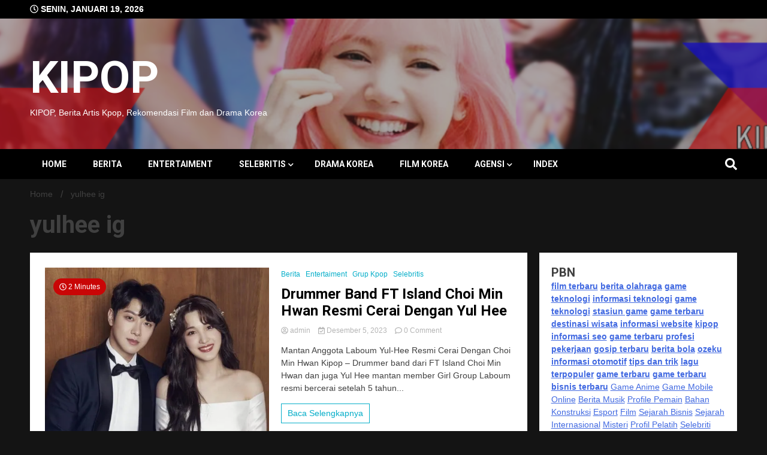

--- FILE ---
content_type: text/html; charset=UTF-8
request_url: https://kipop.org/tag/yulhee-ig/
body_size: 18049
content:
<!doctype html>
<html lang="id">
<head>
	<meta charset="UTF-8">
	<meta name="viewport" content="width=device-width, initial-scale=1">
	<link rel="profile" href="https://gmpg.org/xfn/11">
	<meta name="google-site-verification" content="GRnMdcMJPqb8Nm3e3zxI0taeTywBuokPO6CcIYeH_Kg" />
<script async src="https://pagead2.googlesyndication.com/pagead/js/adsbygoogle.js?client=ca-pub-1499781231414204"
     crossorigin="anonymous"></script>
	<meta name='robots' content='index, follow, max-image-preview:large, max-snippet:-1, max-video-preview:-1' />

	<!-- This site is optimized with the Yoast SEO plugin v26.7 - https://yoast.com/wordpress/plugins/seo/ -->
	<title>yulhee ig Archives - KIPOP</title>
	<link rel="canonical" href="https://kipop.org/tag/yulhee-ig/" />
	<meta property="og:locale" content="id_ID" />
	<meta property="og:type" content="article" />
	<meta property="og:title" content="yulhee ig Archives - KIPOP" />
	<meta property="og:url" content="https://kipop.org/tag/yulhee-ig/" />
	<meta property="og:site_name" content="KIPOP" />
	<meta property="og:image" content="https://i0.wp.com/kipop.org/wp-content/uploads/2023/11/20231120502357.jpg?fit=970%2C647&ssl=1" />
	<meta property="og:image:width" content="970" />
	<meta property="og:image:height" content="647" />
	<meta property="og:image:type" content="image/jpeg" />
	<meta name="twitter:card" content="summary_large_image" />
	<meta name="twitter:site" content="@kipop_news" />
	<script type="application/ld+json" class="yoast-schema-graph">{"@context":"https://schema.org","@graph":[{"@type":"CollectionPage","@id":"https://kipop.org/tag/yulhee-ig/","url":"https://kipop.org/tag/yulhee-ig/","name":"yulhee ig Archives - KIPOP","isPartOf":{"@id":"https://kipop.org/#website"},"primaryImageOfPage":{"@id":"https://kipop.org/tag/yulhee-ig/#primaryimage"},"image":{"@id":"https://kipop.org/tag/yulhee-ig/#primaryimage"},"thumbnailUrl":"https://i0.wp.com/kipop.org/wp-content/uploads/2023/12/minhwan-ft-island-dan-yulhee-eks-laboum_43.jpg?fit=480%2C360&ssl=1","breadcrumb":{"@id":"https://kipop.org/tag/yulhee-ig/#breadcrumb"},"inLanguage":"id"},{"@type":"ImageObject","inLanguage":"id","@id":"https://kipop.org/tag/yulhee-ig/#primaryimage","url":"https://i0.wp.com/kipop.org/wp-content/uploads/2023/12/minhwan-ft-island-dan-yulhee-eks-laboum_43.jpg?fit=480%2C360&ssl=1","contentUrl":"https://i0.wp.com/kipop.org/wp-content/uploads/2023/12/minhwan-ft-island-dan-yulhee-eks-laboum_43.jpg?fit=480%2C360&ssl=1","width":480,"height":360,"caption":"Drummer Band FT Island Choi Min Hwan Resmi Cerai Dengan Yul Hee"},{"@type":"BreadcrumbList","@id":"https://kipop.org/tag/yulhee-ig/#breadcrumb","itemListElement":[{"@type":"ListItem","position":1,"name":"Home","item":"https://kipop.org/"},{"@type":"ListItem","position":2,"name":"yulhee ig"}]},{"@type":"WebSite","@id":"https://kipop.org/#website","url":"https://kipop.org/","name":"KIPOP","description":"KIPOP, Berita Artis Kpop, Rekomendasi Film dan Drama Korea","alternateName":"Berita K-POP Terbaru","potentialAction":[{"@type":"SearchAction","target":{"@type":"EntryPoint","urlTemplate":"https://kipop.org/?s={search_term_string}"},"query-input":{"@type":"PropertyValueSpecification","valueRequired":true,"valueName":"search_term_string"}}],"inLanguage":"id"}]}</script>
	<!-- / Yoast SEO plugin. -->


<link rel='dns-prefetch' href='//www.googletagmanager.com' />
<link rel='dns-prefetch' href='//stats.wp.com' />
<link rel='dns-prefetch' href='//fonts.googleapis.com' />
<link rel='dns-prefetch' href='//widgets.wp.com' />
<link rel='dns-prefetch' href='//s0.wp.com' />
<link rel='dns-prefetch' href='//0.gravatar.com' />
<link rel='dns-prefetch' href='//1.gravatar.com' />
<link rel='dns-prefetch' href='//2.gravatar.com' />
<link rel='dns-prefetch' href='//pagead2.googlesyndication.com' />
<link rel='preconnect' href='//i0.wp.com' />
<link rel='preconnect' href='//c0.wp.com' />
<link rel="alternate" type="application/rss+xml" title="KIPOP &raquo; Feed" href="https://kipop.org/feed/" />
<link rel="alternate" type="application/rss+xml" title="KIPOP &raquo; Umpan Komentar" href="https://kipop.org/comments/feed/" />
<link rel="alternate" type="application/rss+xml" title="KIPOP &raquo; yulhee ig Umpan Tag" href="https://kipop.org/tag/yulhee-ig/feed/" />
<style id='wp-img-auto-sizes-contain-inline-css'>
img:is([sizes=auto i],[sizes^="auto," i]){contain-intrinsic-size:3000px 1500px}
/*# sourceURL=wp-img-auto-sizes-contain-inline-css */
</style>

<style id='wp-emoji-styles-inline-css'>

	img.wp-smiley, img.emoji {
		display: inline !important;
		border: none !important;
		box-shadow: none !important;
		height: 1em !important;
		width: 1em !important;
		margin: 0 0.07em !important;
		vertical-align: -0.1em !important;
		background: none !important;
		padding: 0 !important;
	}
/*# sourceURL=wp-emoji-styles-inline-css */
</style>
<link rel='stylesheet' id='wp-block-library-css' href='https://c0.wp.com/c/6.9/wp-includes/css/dist/block-library/style.min.css' media='all' />
<style id='wp-block-rss-inline-css'>
ul.wp-block-rss.alignleft{margin-right:2em}ul.wp-block-rss.alignright{margin-left:2em}ul.wp-block-rss.is-grid{display:flex;flex-wrap:wrap;padding:0}ul.wp-block-rss.is-grid li{margin:0 1em 1em 0;width:100%}@media (min-width:600px){ul.wp-block-rss.columns-2 li{width:calc(50% - 1em)}ul.wp-block-rss.columns-3 li{width:calc(33.33333% - 1em)}ul.wp-block-rss.columns-4 li{width:calc(25% - 1em)}ul.wp-block-rss.columns-5 li{width:calc(20% - 1em)}ul.wp-block-rss.columns-6 li{width:calc(16.66667% - 1em)}}.wp-block-rss__item-author,.wp-block-rss__item-publish-date{display:block;font-size:.8125em}.wp-block-rss{box-sizing:border-box;list-style:none;padding:0}
/*# sourceURL=https://c0.wp.com/c/6.9/wp-includes/blocks/rss/style.min.css */
</style>
<style id='wp-block-paragraph-inline-css'>
.is-small-text{font-size:.875em}.is-regular-text{font-size:1em}.is-large-text{font-size:2.25em}.is-larger-text{font-size:3em}.has-drop-cap:not(:focus):first-letter{float:left;font-size:8.4em;font-style:normal;font-weight:100;line-height:.68;margin:.05em .1em 0 0;text-transform:uppercase}body.rtl .has-drop-cap:not(:focus):first-letter{float:none;margin-left:.1em}p.has-drop-cap.has-background{overflow:hidden}:root :where(p.has-background){padding:1.25em 2.375em}:where(p.has-text-color:not(.has-link-color)) a{color:inherit}p.has-text-align-left[style*="writing-mode:vertical-lr"],p.has-text-align-right[style*="writing-mode:vertical-rl"]{rotate:180deg}
/*# sourceURL=https://c0.wp.com/c/6.9/wp-includes/blocks/paragraph/style.min.css */
</style>
<style id='global-styles-inline-css'>
:root{--wp--preset--aspect-ratio--square: 1;--wp--preset--aspect-ratio--4-3: 4/3;--wp--preset--aspect-ratio--3-4: 3/4;--wp--preset--aspect-ratio--3-2: 3/2;--wp--preset--aspect-ratio--2-3: 2/3;--wp--preset--aspect-ratio--16-9: 16/9;--wp--preset--aspect-ratio--9-16: 9/16;--wp--preset--color--black: #000000;--wp--preset--color--cyan-bluish-gray: #abb8c3;--wp--preset--color--white: #ffffff;--wp--preset--color--pale-pink: #f78da7;--wp--preset--color--vivid-red: #cf2e2e;--wp--preset--color--luminous-vivid-orange: #ff6900;--wp--preset--color--luminous-vivid-amber: #fcb900;--wp--preset--color--light-green-cyan: #7bdcb5;--wp--preset--color--vivid-green-cyan: #00d084;--wp--preset--color--pale-cyan-blue: #8ed1fc;--wp--preset--color--vivid-cyan-blue: #0693e3;--wp--preset--color--vivid-purple: #9b51e0;--wp--preset--gradient--vivid-cyan-blue-to-vivid-purple: linear-gradient(135deg,rgb(6,147,227) 0%,rgb(155,81,224) 100%);--wp--preset--gradient--light-green-cyan-to-vivid-green-cyan: linear-gradient(135deg,rgb(122,220,180) 0%,rgb(0,208,130) 100%);--wp--preset--gradient--luminous-vivid-amber-to-luminous-vivid-orange: linear-gradient(135deg,rgb(252,185,0) 0%,rgb(255,105,0) 100%);--wp--preset--gradient--luminous-vivid-orange-to-vivid-red: linear-gradient(135deg,rgb(255,105,0) 0%,rgb(207,46,46) 100%);--wp--preset--gradient--very-light-gray-to-cyan-bluish-gray: linear-gradient(135deg,rgb(238,238,238) 0%,rgb(169,184,195) 100%);--wp--preset--gradient--cool-to-warm-spectrum: linear-gradient(135deg,rgb(74,234,220) 0%,rgb(151,120,209) 20%,rgb(207,42,186) 40%,rgb(238,44,130) 60%,rgb(251,105,98) 80%,rgb(254,248,76) 100%);--wp--preset--gradient--blush-light-purple: linear-gradient(135deg,rgb(255,206,236) 0%,rgb(152,150,240) 100%);--wp--preset--gradient--blush-bordeaux: linear-gradient(135deg,rgb(254,205,165) 0%,rgb(254,45,45) 50%,rgb(107,0,62) 100%);--wp--preset--gradient--luminous-dusk: linear-gradient(135deg,rgb(255,203,112) 0%,rgb(199,81,192) 50%,rgb(65,88,208) 100%);--wp--preset--gradient--pale-ocean: linear-gradient(135deg,rgb(255,245,203) 0%,rgb(182,227,212) 50%,rgb(51,167,181) 100%);--wp--preset--gradient--electric-grass: linear-gradient(135deg,rgb(202,248,128) 0%,rgb(113,206,126) 100%);--wp--preset--gradient--midnight: linear-gradient(135deg,rgb(2,3,129) 0%,rgb(40,116,252) 100%);--wp--preset--font-size--small: 13px;--wp--preset--font-size--medium: 20px;--wp--preset--font-size--large: 36px;--wp--preset--font-size--x-large: 42px;--wp--preset--spacing--20: 0.44rem;--wp--preset--spacing--30: 0.67rem;--wp--preset--spacing--40: 1rem;--wp--preset--spacing--50: 1.5rem;--wp--preset--spacing--60: 2.25rem;--wp--preset--spacing--70: 3.38rem;--wp--preset--spacing--80: 5.06rem;--wp--preset--shadow--natural: 6px 6px 9px rgba(0, 0, 0, 0.2);--wp--preset--shadow--deep: 12px 12px 50px rgba(0, 0, 0, 0.4);--wp--preset--shadow--sharp: 6px 6px 0px rgba(0, 0, 0, 0.2);--wp--preset--shadow--outlined: 6px 6px 0px -3px rgb(255, 255, 255), 6px 6px rgb(0, 0, 0);--wp--preset--shadow--crisp: 6px 6px 0px rgb(0, 0, 0);}:where(.is-layout-flex){gap: 0.5em;}:where(.is-layout-grid){gap: 0.5em;}body .is-layout-flex{display: flex;}.is-layout-flex{flex-wrap: wrap;align-items: center;}.is-layout-flex > :is(*, div){margin: 0;}body .is-layout-grid{display: grid;}.is-layout-grid > :is(*, div){margin: 0;}:where(.wp-block-columns.is-layout-flex){gap: 2em;}:where(.wp-block-columns.is-layout-grid){gap: 2em;}:where(.wp-block-post-template.is-layout-flex){gap: 1.25em;}:where(.wp-block-post-template.is-layout-grid){gap: 1.25em;}.has-black-color{color: var(--wp--preset--color--black) !important;}.has-cyan-bluish-gray-color{color: var(--wp--preset--color--cyan-bluish-gray) !important;}.has-white-color{color: var(--wp--preset--color--white) !important;}.has-pale-pink-color{color: var(--wp--preset--color--pale-pink) !important;}.has-vivid-red-color{color: var(--wp--preset--color--vivid-red) !important;}.has-luminous-vivid-orange-color{color: var(--wp--preset--color--luminous-vivid-orange) !important;}.has-luminous-vivid-amber-color{color: var(--wp--preset--color--luminous-vivid-amber) !important;}.has-light-green-cyan-color{color: var(--wp--preset--color--light-green-cyan) !important;}.has-vivid-green-cyan-color{color: var(--wp--preset--color--vivid-green-cyan) !important;}.has-pale-cyan-blue-color{color: var(--wp--preset--color--pale-cyan-blue) !important;}.has-vivid-cyan-blue-color{color: var(--wp--preset--color--vivid-cyan-blue) !important;}.has-vivid-purple-color{color: var(--wp--preset--color--vivid-purple) !important;}.has-black-background-color{background-color: var(--wp--preset--color--black) !important;}.has-cyan-bluish-gray-background-color{background-color: var(--wp--preset--color--cyan-bluish-gray) !important;}.has-white-background-color{background-color: var(--wp--preset--color--white) !important;}.has-pale-pink-background-color{background-color: var(--wp--preset--color--pale-pink) !important;}.has-vivid-red-background-color{background-color: var(--wp--preset--color--vivid-red) !important;}.has-luminous-vivid-orange-background-color{background-color: var(--wp--preset--color--luminous-vivid-orange) !important;}.has-luminous-vivid-amber-background-color{background-color: var(--wp--preset--color--luminous-vivid-amber) !important;}.has-light-green-cyan-background-color{background-color: var(--wp--preset--color--light-green-cyan) !important;}.has-vivid-green-cyan-background-color{background-color: var(--wp--preset--color--vivid-green-cyan) !important;}.has-pale-cyan-blue-background-color{background-color: var(--wp--preset--color--pale-cyan-blue) !important;}.has-vivid-cyan-blue-background-color{background-color: var(--wp--preset--color--vivid-cyan-blue) !important;}.has-vivid-purple-background-color{background-color: var(--wp--preset--color--vivid-purple) !important;}.has-black-border-color{border-color: var(--wp--preset--color--black) !important;}.has-cyan-bluish-gray-border-color{border-color: var(--wp--preset--color--cyan-bluish-gray) !important;}.has-white-border-color{border-color: var(--wp--preset--color--white) !important;}.has-pale-pink-border-color{border-color: var(--wp--preset--color--pale-pink) !important;}.has-vivid-red-border-color{border-color: var(--wp--preset--color--vivid-red) !important;}.has-luminous-vivid-orange-border-color{border-color: var(--wp--preset--color--luminous-vivid-orange) !important;}.has-luminous-vivid-amber-border-color{border-color: var(--wp--preset--color--luminous-vivid-amber) !important;}.has-light-green-cyan-border-color{border-color: var(--wp--preset--color--light-green-cyan) !important;}.has-vivid-green-cyan-border-color{border-color: var(--wp--preset--color--vivid-green-cyan) !important;}.has-pale-cyan-blue-border-color{border-color: var(--wp--preset--color--pale-cyan-blue) !important;}.has-vivid-cyan-blue-border-color{border-color: var(--wp--preset--color--vivid-cyan-blue) !important;}.has-vivid-purple-border-color{border-color: var(--wp--preset--color--vivid-purple) !important;}.has-vivid-cyan-blue-to-vivid-purple-gradient-background{background: var(--wp--preset--gradient--vivid-cyan-blue-to-vivid-purple) !important;}.has-light-green-cyan-to-vivid-green-cyan-gradient-background{background: var(--wp--preset--gradient--light-green-cyan-to-vivid-green-cyan) !important;}.has-luminous-vivid-amber-to-luminous-vivid-orange-gradient-background{background: var(--wp--preset--gradient--luminous-vivid-amber-to-luminous-vivid-orange) !important;}.has-luminous-vivid-orange-to-vivid-red-gradient-background{background: var(--wp--preset--gradient--luminous-vivid-orange-to-vivid-red) !important;}.has-very-light-gray-to-cyan-bluish-gray-gradient-background{background: var(--wp--preset--gradient--very-light-gray-to-cyan-bluish-gray) !important;}.has-cool-to-warm-spectrum-gradient-background{background: var(--wp--preset--gradient--cool-to-warm-spectrum) !important;}.has-blush-light-purple-gradient-background{background: var(--wp--preset--gradient--blush-light-purple) !important;}.has-blush-bordeaux-gradient-background{background: var(--wp--preset--gradient--blush-bordeaux) !important;}.has-luminous-dusk-gradient-background{background: var(--wp--preset--gradient--luminous-dusk) !important;}.has-pale-ocean-gradient-background{background: var(--wp--preset--gradient--pale-ocean) !important;}.has-electric-grass-gradient-background{background: var(--wp--preset--gradient--electric-grass) !important;}.has-midnight-gradient-background{background: var(--wp--preset--gradient--midnight) !important;}.has-small-font-size{font-size: var(--wp--preset--font-size--small) !important;}.has-medium-font-size{font-size: var(--wp--preset--font-size--medium) !important;}.has-large-font-size{font-size: var(--wp--preset--font-size--large) !important;}.has-x-large-font-size{font-size: var(--wp--preset--font-size--x-large) !important;}
/*# sourceURL=global-styles-inline-css */
</style>

<style id='classic-theme-styles-inline-css'>
/*! This file is auto-generated */
.wp-block-button__link{color:#fff;background-color:#32373c;border-radius:9999px;box-shadow:none;text-decoration:none;padding:calc(.667em + 2px) calc(1.333em + 2px);font-size:1.125em}.wp-block-file__button{background:#32373c;color:#fff;text-decoration:none}
/*# sourceURL=/wp-includes/css/classic-themes.min.css */
</style>
<link rel='stylesheet' id='mashsb-styles-css' href='https://kipop.org/wp-content/plugins/mashsharer/assets/css/mashsb.min.css?ver=4.0.47' media='all' />
<style id='mashsb-styles-inline-css'>
.mashsb-count {color:#cccccc;}@media only screen and (min-width:568px){.mashsb-buttons a {min-width: 177px;}}
/*# sourceURL=mashsb-styles-inline-css */
</style>
<link rel='stylesheet' id='toc-screen-css' href='https://kipop.org/wp-content/plugins/table-of-contents-plus/screen.min.css?ver=2411.1' media='all' />
<link rel='stylesheet' id='walkerpress-style-css' href='https://kipop.org/wp-content/themes/walkerpress/style.css?ver=6.9' media='all' />
<link rel='stylesheet' id='xpomagazine-style-css' href='https://kipop.org/wp-content/themes/xpomagazine/style.css?ver=6.9' media='all' />
<link rel='stylesheet' id='walkerpress-font-awesome-css' href='https://kipop.org/wp-content/themes/walkerpress/css/all.css?ver=6.9' media='all' />
<link rel='stylesheet' id='walkerpress-swiper-bundle-css' href='https://kipop.org/wp-content/themes/walkerpress/css/swiper-bundle.css?ver=6.9' media='all' />
<link rel='stylesheet' id='walkerpress-body-fonts-css' href='//fonts.googleapis.com/css?family=Roboto%3A400%2C400italic%2C700%2C700italic&#038;ver=6.9' media='all' />
<link rel='stylesheet' id='walkerpress-headings-fonts-css' href='//fonts.googleapis.com/css?family=Roboto%3A400%2C400italic%2C700%2C700italic&#038;ver=6.9' media='all' />
<link rel='stylesheet' id='jetpack_likes-css' href='https://c0.wp.com/p/jetpack/15.4/modules/likes/style.css' media='all' />
<script src="https://c0.wp.com/c/6.9/wp-includes/js/jquery/jquery.min.js" id="jquery-core-js"></script>
<script src="https://c0.wp.com/c/6.9/wp-includes/js/jquery/jquery-migrate.min.js" id="jquery-migrate-js"></script>
<script id="mashsb-js-extra">
var mashsb = {"shares":"0","round_shares":"1","animate_shares":"0","dynamic_buttons":"0","share_url":"https://kipop.org/drummer-band-ft-island-choi-min-hwan-resmi-cerai-dengan-yul-hee/","title":"Drummer+Band+FT+Island+Choi+Min+Hwan+Resmi+Cerai+Dengan+Yul+Hee","image":"https://kipop.org/wp-content/uploads/2023/12/minhwan-ft-island-dan-yulhee-eks-laboum_43.jpg","desc":"Mantan Anggota Laboum Yul-Hee Resmi Cerai Dengan Choi Min Hwan\r\nKipop - Drummer band dari FT Island Choi Min Hwan dan juga Yul Hee mantan member Girl Group Laboum resmi bercerai setelah 5 tahun pernikahan. Setelah \u2026","hashtag":"kipop_news","subscribe":"content","subscribe_url":"","activestatus":"1","singular":"0","twitter_popup":"1","refresh":"0","nonce":"e189d9213c","postid":"","servertime":"1768825712","ajaxurl":"https://kipop.org/wp-admin/admin-ajax.php"};
//# sourceURL=mashsb-js-extra
</script>
<script src="https://kipop.org/wp-content/plugins/mashsharer/assets/js/mashsb.min.js?ver=4.0.47" id="mashsb-js"></script>

<!-- Potongan tag Google (gtag.js) ditambahkan oleh Site Kit -->
<!-- Snippet Google Analytics telah ditambahkan oleh Site Kit -->
<script src="https://www.googletagmanager.com/gtag/js?id=GT-MJKVQS5" id="google_gtagjs-js" async></script>
<script id="google_gtagjs-js-after">
window.dataLayer = window.dataLayer || [];function gtag(){dataLayer.push(arguments);}
gtag("set","linker",{"domains":["kipop.org"]});
gtag("js", new Date());
gtag("set", "developer_id.dZTNiMT", true);
gtag("config", "GT-MJKVQS5");
//# sourceURL=google_gtagjs-js-after
</script>
<link rel="https://api.w.org/" href="https://kipop.org/wp-json/" /><link rel="alternate" title="JSON" type="application/json" href="https://kipop.org/wp-json/wp/v2/tags/1250" /><link rel="EditURI" type="application/rsd+xml" title="RSD" href="https://kipop.org/xmlrpc.php?rsd" />
<meta name="generator" content="WordPress 6.9" />
<meta name="generator" content="Site Kit by Google 1.170.0" /><script src="[data-uri]"></script><meta name="google-site-verification" content="WZrIEgTG0VkHWz4c315xooIfgpsnmVSbW_e2n6uBCHQ" />	<style>img#wpstats{display:none}</style>
		<style type="text/css">
    :root{
        --primary-color: #06aec9;
        --secondary-color: #c90606;
        --text-color:#404040;
        --heading-color:#000000;
        --light-color:#ffffff;
    }

    body{
        font-family: 'Oxygen',sans-serif;
        font-size: 14px;
        color: var(--text-color);
    }
    
    h1, h2, h3, h4, h5,h6,
    .news-ticker-box span.focus-news-box a{
        font-family: 'Roboto',sans-serif;
    }
    h1{
        font-size: 40px;
    }
    h2{
        font-size: 32px;
    }
    h3{
        font-size: 24px;
    }
    h4{
        font-size: 20px;
    }
    h5{
        font-size: 16px;
    }
    h6{
        font-size: 14px;
    }
    .main-navigation ul li a{
        font-family: 'Roboto',sans-serif;
        text-transform: uppercase;
    }
            .walkerwp-wraper.inner-page-subheader{
            background: transparent;
            color: var(--text-color);
            padding-top: 15px;
            padding-bottom: 5px;
        }
        .single .walkerwp-wraper.inner-page-subheader.sub-header-2,
    .page .walkerwp-wraper.inner-page-subheader.sub-header-2{
        min-height: 400px;
    }
        .walkerwp-wraper.inner-page-subheader a,
    .normal-subheader .walkerpress-breadcrumbs ul li a,
    .normal-subheader .walkerpress-breadcrumbs ul li{
        color: var(--text-color);
        text-decoration: none;
    }
    .walkerwp-wraper.inner-page-subheader img{
        opacity:0.60;
    }
    .walkerwp-wraper.inner-page-subheader a:hover{
        color: var(--secondary-color);
    }
    .walkerwp-wraper.main-header{
        background:#313131;
    }
    .walkerwp-wraper.main-header img.header-overlay-image{
        opacity:0.6 ;
    }
    .site-branding img.custom-logo{
        max-height: 75px;
        width: auto;
        max-width: 100%;
        height: 100%;
    }
    .site-branding h1.site-title{
        font-size: 75px;
        font-family: Roboto;
    }
    .site-branding h1.site-title a{
        color: #ffffff;
        text-decoration: none;
    }
    .site-branding .site-description,
    .site-branding,
    header.header-layout-3 span.walkerpress-current-date {
        color: #ffffff;
    }
    a.walkerpress-post-date, .entry-meta a, .entry-meta, .news-ticker-box span.focus-news-box a.walkerpress-post-date,
    .single  span.category a, .single .article-inner span.category a{
        color: #b5b5b5;
        font-size: 12px;
        font-weight: initial;
    }
    span.estimate-time, span.estimate-reading-time{
        font-size: 12px;
    }
    span.category a{
        color: #06aec9;
        text-transform: initial;
        font-weight: normal;
    }
    footer.site-footer{
        background: #141414;
        color: #ffffff;
    }
     footer.site-footer .wp-block-latest-posts__post-author, 
     footer.site-footer .wp-block-latest-posts__post-date,
     .footer-wiget-list .sidebar-widget-block{
        color: #ffffff;
    }
   .site-footer .walkerpress-footer-column .wp-block-latest-posts a, 
   .site-footer .walkerpress-footer-column .widget ul li a, 
   .site-footer .wp-block-tag-cloud a, 
   .site-footer  .sidebar-block section.widget ul li a,
   .footer-wiget-list .sidebar-widget-block a{
        color:#ffffff;
    }
    .site-footer .site-info a,
     .site-footer .site-info{
        color: #ffffff;
    }
    .site-footer .site-info a:hover{
        color: #c90606;
    }
    .site-footer .walkerpress-footer-column .wp-block-latest-posts a:hover, 
   .site-footer .walkerpress-footer-column .widget ul li a:hover, 
   .site-footer .wp-block-tag-cloud a:hover, 
   .site-footer .site-info a:hover,
   .site-footer  .sidebar-block section.widget ul li a:hover,
   .footer-wiget-list .sidebar-widget-block a:hover{
        color:#c90606;
    }
    .footer-overlay-image{
        opacity:0;
    }
    .footer-copyright-wraper:before{
        background: #0d1741;
        opacity: 0;
    }
    .walkerwp-wraper.footer-copyright-wraper{
        padding-top: 15px;
        padding-bottom: 15px;
    }
    .banner-layout-1 .walkerwp-grid-3,
    .featured-post-box,
    .category-post-wraper .category-post-box,
    .category-post-wraper .category-post-2 .category-post-content,
    .frontpage-content-block .walkerpress-widget-content,
    .sidebar-widget-block,
    .walkerwp-wraper.inner-wraper main#primary .content-layout.list-layout article,
    .sidebar-block section.widget,
    .missed-post-box,
    .walkerwp-wraper.banner-layout ul.tabs li.active,
    .single article,
    .page article,
    .single .comments-area,
    .related-posts,
    ul.tabs li.active:after,
    .walkerwp-wraper.inner-wraper main#primary .content-layout.grid-layout article,
    .walkerwp-wraper.inner-wraper main#primary .content-layout.full-layout article,
    .ticker-layout-2 .news-ticker-box span.focus-news-box,
    .ticker-arrows,
    .news-ticker-box,
    .wc-author-box,
    .frontpage-sidebar-block .walkerpress-widget-content,
    main#primary section.no-results.not-found,
    .search.search-results main#primary article,
    section.error-404.not-found,
    .walkerpress-author-box-widget,
    .latest-article-box{
        background: #ffffff;
        
    }
    .featured-post-box,
    .category-post-wraper .category-post-box,
    .category-post-wraper .category-post-2 .category-post-content,
    .frontpage-content-block .walkerpress-widget-content,
    .sidebar-widget-block,
    .walkerwp-wraper.inner-wraper main#primary .content-layout.list-layout article,
    .sidebar-block section.widget,
    .missed-post-box,
    .single article,
    .page article,
    .single .comments-area,
    .related-posts,
    .walkerwp-wraper.inner-wraper main#primary .content-layout.grid-layout article,
    .walkerwp-wraper.inner-wraper main#primary .content-layout.full-layout article,
    .ticker-layout-2 .news-ticker-box span.focus-news-box,
    .news-ticker-box,
    .wc-author-box,
    .frontpage-sidebar-block .walkerpress-widget-content,
    main#primary section.no-results.not-found,
    .search.search-results main#primary article,
    section.error-404.not-found,
    .walkerpress-author-box-widget,
    .latest-article-box{
        border: 0px solid #ffffff;
    }
    .sidebar-panel .sidebar-widget-block {
        border: 0;
    }
    ul.walkerpress-social.icons-custom-color.normal-style li a{
        color: #ffffff;
    }
    ul.walkerpress-social.icons-custom-color.normal-style li a:hover{
        color: #ea1c0e;
    }
    ul.walkerpress-social.icons-custom-color.boxed-style li a{
        background: #222222;
        color: #ffffff;
    }
    ul.walkerpress-social.icons-custom-color.boxed-style li a:hover{
        background: #ffffff;
        color: #ea1c0e;
    }
    .walkerwp-container{
        max-width: 1440px;
    }
    header#masthead.header-layout-4 .walkerwp-container,
    .walkerwp-wraper.main-header{
        padding-top: 50px;
        padding-bottom: 50px;
    }
    .walkerwp-wraper.navigation{
        background: #000000;
    }
    .main-navigation ul li a{
        color: #ffffff;
    }
    .main-navigation ul ul li a:hover, .main-navigation ul ul li a:focus{
         color: #ffffff;
          background: #000000;
    }
    .main-navigation ul li:hover a,
    .main-navigation ul li.current-menu-item a{
        background: #c90606;
        color: #ffffff;
    }
    .main-navigation ul ul li a:hover, 
    .main-navigation ul ul li a:focus,{
         background: #000000;
         color: #ffffff;
    }
    .sidebar-slide-button .slide-button,
    button.global-search-icon{
        color: #ffffff;
    }
    .sidebar-slide-button .slide-button:hover,
    button.global-search-icon:hover{
        color: #c90606;
    }
    .walkerwp-wraper.top-header{
        background: #000000;
        color: #ffffff;
    }
    .sidebar-block,
    .frontpage-sidebar-block{
        width: 28%;
    }
    .walkerwp-wraper.inner-wraper main#primary,
    .frontpage-content-block{
        width: 72%;
    }
    .footer-widgets-wraper{
        padding-bottom: 50px;
        padding-top: 70px;
    }
    .walkerpress-footer-column:before{
        background: #000000;
        opacity: 0.2 ;
    }
    a.walkerpress-primary-button,
    .walkerpress-primary-button
    a.walkerpress-secondary-button,
    .walkerpress-secondary-button{
        border-radius: 0px;
        text-transform: initial;
        font-size: 14px;
    }
    .frontpage-content-block .walkerpress-widget-content,
    .featured-post-box,
    .category-post-wraper .category-post-box,
    .category-post-wraper .category-post-2 .category-post-content,
    .missed-post-box,
    .sidebar-widget-block,
    .walkerwp-wraper.inner-wraper main#primary .content-layout.grid-layout article,
    .sidebar-block section.widget{
        padding: 20px;
    }
    @media(max-width:1024px){
        .sidebar-block,
        .walkerwp-wraper.inner-wraper main#primary,
        .frontpage-sidebar-block,
        .frontpage-content-block {
            width:100%;
        }
    }
</style>
<!-- Meta tag Google AdSense ditambahkan oleh Site Kit -->
<meta name="google-adsense-platform-account" content="ca-host-pub-2644536267352236">
<meta name="google-adsense-platform-domain" content="sitekit.withgoogle.com">
<!-- Akhir tag meta Google AdSense yang ditambahkan oleh Site Kit -->

<!-- Snippet Google AdSense telah ditambahkan oleh Site Kit -->
<script async src="https://pagead2.googlesyndication.com/pagead/js/adsbygoogle.js?client=ca-pub-1499781231414204&amp;host=ca-host-pub-2644536267352236" crossorigin="anonymous"></script>

<!-- Snippet Google AdSense penutup telah ditambahkan oleh Site Kit -->
<link rel="icon" href="https://i0.wp.com/kipop.org/wp-content/uploads/2022/08/cropped-cropped-KIPOP-logo.png?fit=32%2C32&#038;ssl=1" sizes="32x32" />
<link rel="icon" href="https://i0.wp.com/kipop.org/wp-content/uploads/2022/08/cropped-cropped-KIPOP-logo.png?fit=192%2C192&#038;ssl=1" sizes="192x192" />
<link rel="apple-touch-icon" href="https://i0.wp.com/kipop.org/wp-content/uploads/2022/08/cropped-cropped-KIPOP-logo.png?fit=180%2C180&#038;ssl=1" />
<meta name="msapplication-TileImage" content="https://i0.wp.com/kipop.org/wp-content/uploads/2022/08/cropped-cropped-KIPOP-logo.png?fit=270%2C270&#038;ssl=1" />
</head>

<body class="archive tag tag-yulhee-ig tag-1250 wp-theme-walkerpress wp-child-theme-xpomagazine hfeed">


<div id="page" class="site">
			<div class="walkerwp-pb-container">
			<div class="walkerwp-progress-bar"></div>
		</div>
		<a class="skip-link screen-reader-text" href="#primary">Skip to content</a>


<header id="masthead" class="site-header  header-layout-1">
			
		<div class="walkerwp-wraper top-header no-gap">
			<div class="walkerwp-container">
							<span class="walkerpress-current-date"><i class="far fa-clock"></i> 
				Senin, Januari 19, 2026			</span>
		<ul class="walkerpress-social icons-default-color boxed-style">
	</ul>			</div>
		</div>
		<div class="walkerwp-wraper main-header no-gap">
								<img class="header-overlay-image" src="https://kipop.org/wp-content/uploads/2023/03/cropped-foto-cantik-lisa-blackpink-1.png" />
							<div class="walkerwp-container">
						<div class="site-branding ">
							<h1 class="site-title"><a href="https://kipop.org/" rel="home">KIPOP</a></h1>
				
							<p class="site-description">KIPOP, Berita Artis Kpop, Rekomendasi Film dan Drama Korea</p>
					</div><!-- .site-branding -->
					
			</div>
		</div>
				<div class="walkerwp-wraper navigation no-gap ">
			<div class="walkerwp-container">

				<div class="walkerpress-nav">
												<nav id="site-navigation" class="main-navigation">
				<button type="button" class="menu-toggle">
					<span></span>
					<span></span>
					<span></span>
				</button>
				<div class="menu-menu-utama-container"><ul id="primary-menu" class="menu"><li id="menu-item-66" class="menu-item menu-item-type-custom menu-item-object-custom menu-item-home menu-item-66"><a href="https://kipop.org">Home</a></li>
<li id="menu-item-50" class="menu-item menu-item-type-custom menu-item-object-custom menu-item-50"><a href="https://kipop.org/category/berita/">Berita</a></li>
<li id="menu-item-51" class="menu-item menu-item-type-custom menu-item-object-custom menu-item-51"><a href="https://kipop.org/category/Entertaiment/">Entertaiment</a></li>
<li id="menu-item-52" class="menu-item menu-item-type-custom menu-item-object-custom menu-item-has-children menu-item-52"><a href="https://kipop.org/category/Selebritis/">Selebritis</a>
<ul class="sub-menu">
	<li id="menu-item-57" class="menu-item menu-item-type-custom menu-item-object-custom menu-item-57"><a href="https://kipop.org/category/Aktor/">Aktor</a></li>
	<li id="menu-item-97" class="menu-item menu-item-type-custom menu-item-object-custom menu-item-97"><a href="https://kipop.org/category/grup-kpop/">Grup KPOP</a></li>
</ul>
</li>
<li id="menu-item-54" class="menu-item menu-item-type-custom menu-item-object-custom menu-item-54"><a href="https://kipop.org/category/drama-korea/">Drama Korea</a></li>
<li id="menu-item-56" class="menu-item menu-item-type-custom menu-item-object-custom menu-item-56"><a href="https://kipop.org/category/film-korea/">Film Korea</a></li>
<li id="menu-item-55" class="menu-item menu-item-type-custom menu-item-object-custom menu-item-has-children menu-item-55"><a href="https://kipop.org/category/agensi/">Agensi</a>
<ul class="sub-menu">
	<li id="menu-item-64" class="menu-item menu-item-type-custom menu-item-object-custom menu-item-64"><a href="https://kipop.org/category/agensi/jyp-entertaiment/">JYP Entertainment</a></li>
	<li id="menu-item-63" class="menu-item menu-item-type-custom menu-item-object-custom menu-item-63"><a href="https://kipop.org/category/yg-entertainment/">YG Entertainment</a></li>
	<li id="menu-item-61" class="menu-item menu-item-type-custom menu-item-object-custom menu-item-61"><a href="https://kipop.org/category/big-hit-music/">Big Hit Music</a></li>
	<li id="menu-item-607" class="menu-item menu-item-type-taxonomy menu-item-object-category menu-item-607"><a href="https://kipop.org/category/agensi/sm-entertaiment/">SM Entertaiment</a></li>
</ul>
</li>
<li id="menu-item-291" class="menu-item menu-item-type-custom menu-item-object-custom menu-item-291"><a href="https://kipop.org/sitemap_index.xml">INDEX</a></li>
</ul></div>			</nav><!-- #site-navigation -->
					</div>
				
		<button class="global-search-icon">
			<i class="fas fa-search"></i>
		</button>
		<span class="header-global-search-form">
			<button class="global-search-close"><i class="fas fa-times"></i></button>
			<form action="https://kipop.org/" method="get" class="form-inline">
    <fieldset>
		<div class="input-group">
			<input type="text" name="s" id="search" placeholder="Search" value="" class="form-control" />
			<span class="input-group-btn">
				<button type="submit" class="btn btn-default"><i class="fa fa-search" aria-hidden="true"></i></button>
			</span>
		</div>
    </fieldset>
</form>
		</span>
				</div>
		</div>
	</header><!-- #masthead -->		<div class="walkerwp-wraper inner-page-subheader normal-subheader no-gap">
			<div class="walkerwp-container">
				<div class="walkerwp-grid-12">
												<div class="walkerpress-breadcrumbs"><nav role="navigation" aria-label="Breadcrumbs" class="walkerpress breadcrumbs" itemprop="breadcrumb"><h2 class="trail-browse"></h2><ul class="trail-items" itemscope itemtype="http://schema.org/BreadcrumbList"><meta name="numberOfItems" content="2" /><meta name="itemListOrder" content="Ascending" /><li itemprop="itemListElement" itemscope itemtype="http://schema.org/ListItem" class="trail-item trail-begin"><a href="https://kipop.org/" rel="home" itemprop="item"><span itemprop="name">Home</span></a><meta itemprop="position" content="1" /></li><li itemprop="itemListElement" itemscope itemtype="http://schema.org/ListItem" class="trail-item trail-end"><span itemprop="item"><span itemprop="name">yulhee ig</span></span><meta itemprop="position" content="2" /></li></ul></nav></div>
											

						
				</div>
			</div>
		</div>
		<div class="walkerwp-wraper inner-wraper">
		<div class="walkerwp-container">
					<div class="walkerwp-grid-12 archive-header">
				<h1 class="page-title">yulhee ig</h1>			</div>
				<main id="primary" class="site-main walkerwp-grid-9 right-sidebar">
			<div class="content-layout list-layout">
				
								
<article id="post-905" class="post-905 post type-post status-publish format-standard has-post-thumbnail hentry category-berita category-entertaiment category-grup-kpop category-selebritis tag-apakah-choi-min-hwan-menikah tag-choi-min-hwan tag-choi-min-hwan-anak tag-choi-min-hwan-cerai tag-choi-min-hwan-dan-yulhee tag-choi-min-hwan-istri tag-choi-min-hwan-band tag-ft-island-drummer-choi-min-hwan tag-gambar-choi-min-hwan tag-min-yulhee tag-tv-shows-dengan-choi-min-hwan tag-yul-hee tag-yulhee-anak tag-yulhee-and-minhwan tag-yulhee-cerai tag-yulhee-drama tag-yulhee-ig tag-yulhee-instagram tag-yulhee-laboum-hamil tag-yulhee-menikah-umur-berapa tag-yulhee-youtube-channel">
			<div class="walkerpress-post-thumbnails">
			<span class="estimate-reading-time" title="Estimated Reading Time of Article"> <i class="far fa-clock"></i> 2 Minutes</span>
			<a class="post-thumbnail" href="https://kipop.org/drummer-band-ft-island-choi-min-hwan-resmi-cerai-dengan-yul-hee/" aria-hidden="true" tabindex="-1">
				<img width="480" height="360" src="https://kipop.org/wp-content/uploads/2023/12/minhwan-ft-island-dan-yulhee-eks-laboum_43.jpg" class="attachment-post-thumbnail size-post-thumbnail wp-post-image" alt="Drummer Band FT Island Choi Min Hwan Resmi Cerai Dengan Yul Hee" decoding="async" fetchpriority="high" srcset="https://i0.wp.com/kipop.org/wp-content/uploads/2023/12/minhwan-ft-island-dan-yulhee-eks-laboum_43.jpg?w=480&amp;ssl=1 480w, https://i0.wp.com/kipop.org/wp-content/uploads/2023/12/minhwan-ft-island-dan-yulhee-eks-laboum_43.jpg?resize=300%2C225&amp;ssl=1 300w" sizes="(max-width: 480px) 100vw, 480px" />			</a>

					</div>
				<div class="article-inner has-thumbnails">
		<header class="entry-header">
					 <span class="category">
            
                           <a
                    href="https://kipop.org/category/berita/">Berita</a>
                                <a
                    href="https://kipop.org/category/entertaiment/">Entertaiment</a>
                                <a
                    href="https://kipop.org/category/selebritis/grup-kpop/">Grup Kpop</a>
                                <a
                    href="https://kipop.org/category/selebritis/">Selebritis</a>
                               
        </span>
				<h3 class="entry-title"><a href="https://kipop.org/drummer-band-ft-island-choi-min-hwan-resmi-cerai-dengan-yul-hee/" rel="bookmark">Drummer Band FT Island Choi Min Hwan Resmi Cerai Dengan Yul Hee</a></h3>		<div class="entry-meta">
					<a href="https://kipop.org/author/admin/" class="post-author">
                                    <div class="author-avtar">
                            </div>
                      <i class="far fa-user-circle"></i> admin        </a>
		<a class="walkerpress-post-date" href="https://kipop.org/2023/12/05/"><i class="far fa-calendar-check"></i> Desember 5, 2023        </a>
        
	<span class="comments-link"> <i class="far fa-comment"></i> <a href="https://kipop.org/drummer-band-ft-island-choi-min-hwan-resmi-cerai-dengan-yul-hee/#respond">0 Comment <span class="screen-reader-text"> on Drummer Band FT Island Choi Min Hwan Resmi Cerai Dengan Yul Hee</span></a></span>		</div><!-- .entry-meta -->
				
		
		</header><!-- .entry-header -->
	<div class="entry-content">
		<div class="walkerpress-excerpt">Mantan Anggota Laboum Yul-Hee Resmi Cerai Dengan Choi Min Hwan Kipop &#8211; Drummer band dari FT Island Choi Min Hwan dan juga Yul Hee mantan member Girl Group Laboum resmi bercerai setelah 5 tahun...</div>					<a href="https://kipop.org/drummer-band-ft-island-choi-min-hwan-resmi-cerai-dengan-yul-hee/" class="walkerpress-primary-button"> 
					Baca Selengkapnya					</a>
			
		
		</div>
	</div><!-- .entry-content -->
</article><!-- #post-905 --></div>	</main><!-- #main -->

				<div class="walkerwp-grid-3 sidebar-block">
		<aside id="secondary" class="widget-area">
	<section id="block-117" class="widget widget_block"><h2 class="wp-block-heading">PBN</h2>

<a title="Film terbaru" href="https://beritasewu.com/"><b>film terbaru</b></a>
<a title="berita olahraga" href="https://ivo-karlovic.com/"><b>berita olahraga</b></a>
<a title="game teknologi" href="https://bimxinh.com/"><b>game teknologi</b></a>
<a title="informasi teknologi" href="https://hojablanca.net/"><b>informasi teknologi</b></a>
<a title="game teknologi" href="https://metanest.net/"><b>game teknologi</b></a>
<a title="stasiun game" href="https://submit2directory.net/"><b>stasiun game</b></a>
<a title="game terbaru" href="https://soldiz.com/"><b>game terbaru</b></a>
<a title="destinasi wisata" href="https://bizventure.info/"><b>destinasi wisata</b></a>
<a title="informasi website" href="https://estudiowebperu.com/"><b>informasi website</b></a>
<a title="kipop" href="https://kipop.org/"><b>kipop</b></a>
<a title="informasi seo" href="https://proyerweb.com/"><b>informasi seo</b></a>
<a title="game terbaru" href="https://gaugepad.com/"><b>game terbaru</b></a>
<a title="profesi pekerjaan" href="https://kabarinfo.net/"><b>profesi pekerjaan</b></a>

<a title="gosip terbaru" href="https://1upmonitor.com/"><b>gosip terbaru</b></a>
<a title="berita bola" href="https://scoreup.id/"><b>berita bola</b></a>
<a title="ozeku" href="https://ozeku.com/"><b>ozeku</b></a>
<a title="informasi otomotif" href="https://otomotif.live/"><b>informasi otomotif</b></a>
<a title="tips dan trik" href="https://piecefull.com/"><b>tips dan trik</b></a>
<a title="lagu terpopuler" href="https://aplatanados.com/"><b>lagu terpopuler</b></a>
<a title="game terbaru" href="https://tipsgames.pro/"><b>game terbaru</b></a>
<a title="game terbaru" href="https://pointerblack.com/"><b>game terbaru</b></a>
<a title="bisnis terbaru" href="https://dltik.id/ "><b>bisnis terbaru</b></a>
<a href="https://zohaibpc.net/category/game-anime/">Game Anime</a>
<a href="https://techsomatic.com/category/game-mobile/">Game Mobile Online</a>
<a href="https://inventyourway.com/category/berita-musik/">Berita Musik</a>
<a href="https://talkerdaily.com/category/profile-pemain/">Profile Pemain</a>
<a href="https://arsitake.com/category/bahan-konstruksi/">Bahan Konstruksi</a>
<a href="https://cswarnet.com/category/esport/">Esport</a>
<a href="https://filemxxi.com/category/film/">Film</a>
<a href="https://forexdice.biz/category/sejarah-bisnis/">Sejarah Bisnis</a>
<a href="https://lampau.org/category/sejarah-internasional/">Sejarah Internasional</a>
<a href="https://mostmetro.net/category/misteri/">Misteri</a>
<a href="https://panditbola.com/category/profil-pelatih/">Profil Pelatih</a>
<a href="https://viralkan.org/category/selebriti-viral/">Selebriti Viral</a> |
 <a href="https://surah.id/">Surah dan Terjemahan</a> |
<a href="http://www.balibestrental.com/">Rental mobil di bali murah</a> | <a href="https://bttuzi.com/category/berita-bola/">Berita Sepak Bola</a> |
<a href="https://loucastle.com/category/teknologi/">teknologi</a> |
<a href="https://brightbusines.com/category/ide-bisnis/">ide bisnis</a> |
<a href="https://ada-ohio.org/category/bencana-alam/">bencana alam</a> |
<a href="https://littlesugarriverfarm.com/category/tips-sehat/">tips sehat</a> |
<a href="https://howtoaddress.com/category/teknologi/">teknologi</a> |
<a href="https://sepatuoriginal.org/category/olahraga/">olahraga</a> |
<a href="https://theblogsera.com/category/mobil/">mobil</a> |
<a href="https://motivationmuse.com/category/self-growth/">self growth</a> |
<a href="https://theinvented.co/category/inventor-profile/">inventor profile</a> |
<a href="https://1xbetonline247.com/category/mesin-slot/">mesin slot</a> |
<a href="https://squanct.com/category/inovasi-lainnya/">teknologi inovasi</a> |
<a href="https://tracking-tech.com/category/teknologi/">teknologi</a> |
<a href="https://secretsafebooks.com/category/film/">film</a> |
<a href="https://jasaseodika.com/jasa-seo-profesional-terbaik-2025-optimasi-aman-dengan-dukungan-jasa-pbn-berkualitas">Jasa SEO dan Backlink PBN</a></section><section id="block-148" class="widget widget_block"><h4>Blogroll Umum</h4>
<a href="https://stieserasan.ac.id/">stieserasan.ac.id</a>
<a href="https://staismajenang.ac.id/">Sekolah Tinggi Agama Islam Sufyan Tsauri Majenang</a>
<a href="https://iaim-sinjai.ac.id/">Institut Agama Islam Muhammadiyah Sinjai</a>
<a href="https://stikesmedikacikarang.ac.id/">STIKes Medika Cikarang</a>
<a href="https://stain-pekalongan.ac.id/">IAIN Pekalongan</a>
<a href="https://londoncityroyals.com/">musang178</a>
<a href="https://explorenaturetravels.com/">musang178</a>
<a href="https://jasaseodika.com/ransplay-apk-versi-pc-cara-download-dan-main-game-online-dengan-mudah/">Game RansPlay</a>
<a href="https://corporate-blogging.net/">corporate-blogging.net</a>
<a href="https://12hal777.com/">hall777</a>
<a href="https://www.handaragolfresort.com/wellness/">Link Slot 4d</a>
<a href="https://cabinet-marianne.fr/les-infos-du-jour/">situs toto togel 4D</a></section><section id="block-152" class="widget widget_block widget_rss"><ul class="wp-block-rss"><li class='wp-block-rss__item'><div class='wp-block-rss__item-title'><a href='https://indonetzen.com/lea-ciarachel-fourneaux-profil-aktris-muda-yang-sudah-bermain-di-banyak-sinetron-gen-z/'>Lea Ciarachel Fourneaux: Profil Aktris Muda yang Sudah Bermain di Banyak Sinetron Gen Z</a></div></li><li class='wp-block-rss__item'><div class='wp-block-rss__item-title'><a href='https://indonetzen.com/siapakah-richelle-skornicki-ini-profil-biodata-karier-dan-fakta-menariknya/'>Siapakah Richelle Skornicki? Ini Profil, Biodata, Karier, dan Fakta Menariknya</a></div></li><li class='wp-block-rss__item'><div class='wp-block-rss__item-title'><a href='https://indonetzen.com/elsa-japasal-disorot-publik-ini-profil-lengkap-dan-perjalanan-kariernya/'>Elsa Japasal Disorot Publik, Ini Profil Lengkap dan Perjalanan Kariernya</a></div></li><li class='wp-block-rss__item'><div class='wp-block-rss__item-title'><a href='https://indonetzen.com/profil-aurelie-moeremans-usia-tinggi-badan-keturunan-dan-akun-ig-resmi/'>Profil Aurélie Moeremans: Usia, Tinggi Badan, Keturunan, dan Akun IG Resmi</a></div></li><li class='wp-block-rss__item'><div class='wp-block-rss__item-title'><a href='https://indonetzen.com/anrez-adelio-aktor-muda-berbakat-indonesia-biodata-film-sinetron-dan-fakta-unik/'>Anrez Adelio, Aktor Muda Berbakat Indonesia: Biodata, Film, Sinetron, dan Fakta Unik</a></div></li></ul></section><section id="block-153" class="widget widget_block widget_rss"><ul class="wp-block-rss"><li class='wp-block-rss__item'><div class='wp-block-rss__item-title'><a href='https://bioskopers.com/mengenal-sota-fukushi-aktor-jepang-karismatik-dari-kamen-rider-hingga-drama-korea/'>Mengenal Sota Fukushi, Aktor Jepang Karismatik dari Kamen Rider hingga Drama Korea</a></div></li><li class='wp-block-rss__item'><div class='wp-block-rss__item-title'><a href='https://bioskopers.com/profil-ayami-nakajo-aktris-drama-jepang-blasteran-inggris-menjadi-ikon-fashion/'>Profil Ayami Nakajo: Aktris Drama Jepang Blasteran Inggris Menjadi Ikon Fashion</a></div></li><li class='wp-block-rss__item'><div class='wp-block-rss__item-title'><a href='https://bioskopers.com/aktris-taiwan-moon-lee-perjalanan-karier-dan-prestasi-di-the-victims-game/'>Aktris Taiwan Moon Lee: Perjalanan Karier dan Prestasi di The Victims’ Game</a></div></li><li class='wp-block-rss__item'><div class='wp-block-rss__item-title'><a href='https://bioskopers.com/profil-aktris-taiwan-lyan-cheng-dari-fabulous-boys-hingga-had-i-not-seen-the-sun/'>Profil Aktris Taiwan Lyan Cheng: Dari Fabulous Boys hingga Had I Not Seen the Sun</a></div></li><li class='wp-block-rss__item'><div class='wp-block-rss__item-title'><a href='https://bioskopers.com/profil-chiang-chi-%E6%B1%9F%E9%BD%8A-aktris-drama-taiwan-bersinar-lewat-had-i-not-seen-the-sun/'>Profil Chiang Chi (江齊): Aktris Drama Taiwan Bersinar Lewat Had I Not Seen the Sun</a></div></li></ul></section></aside><!-- #secondary -->	</div>
			</div>
	</div>
<div class="walkerwp-wraper missed-post-wraper missed-post-layout-1">
	<div class="walkerwp-container">
		<div class="walkerwp-grid-12 missed-post-box">
						<h3 class="box-title"><span>Film Korea</span></h3>
			<div class="featured-post-grid">
									    <div class="featured-post-item">
					    						    	<div class="post-thumbnail">
					    		<a href="https://kipop.org/idol-k-pop-wanita-yang-pernah-menjadi-talent-drakor/"><span class="estimate-reading-time" title="Estimated Reading Time of Article"> <i class="far fa-clock"></i> 3 Minutes</span><img width="650" height="488" src="https://kipop.org/wp-content/uploads/2024/04/jisoo-blackpink-menjadi-brand-ambassador-alo-yoga-4_43.jpg" class="attachment-post-thumbnail size-post-thumbnail wp-post-image" alt="" decoding="async" loading="lazy" srcset="https://i0.wp.com/kipop.org/wp-content/uploads/2024/04/jisoo-blackpink-menjadi-brand-ambassador-alo-yoga-4_43.jpg?w=650&amp;ssl=1 650w, https://i0.wp.com/kipop.org/wp-content/uploads/2024/04/jisoo-blackpink-menjadi-brand-ambassador-alo-yoga-4_43.jpg?resize=300%2C225&amp;ssl=1 300w" sizes="auto, (max-width: 650px) 100vw, 650px" />							</a>
							
							</div>
							<div class="post-content">
										 <span class="category">
            
                           <a
                    href="https://kipop.org/category/selebritis/aktor/">Aktor</a>
                                <a
                    href="https://kipop.org/category/drama-korea/">Drama Korea</a>
                                <a
                    href="https://kipop.org/category/entertaiment/">Entertaiment</a>
                                <a
                    href="https://kipop.org/category/film-korea/">Film Korea</a>
                                <a
                    href="https://kipop.org/category/selebritis/grup-kpop/">Grup Kpop</a>
                                <a
                    href="https://kipop.org/category/selebritis/">Selebritis</a>
                               
        </span>
									<h5><a href="https://kipop.org/idol-k-pop-wanita-yang-pernah-menjadi-talent-drakor/">Idol K-pop Wanita yang Pernah Menjadi Talent Drakor</a></h5>
										<a class="walkerpress-post-date" href="https://kipop.org/2024/04/07/"><i class="far fa-calendar-check"></i> April 7, 2024        </a>
        
								</div>
						</div>
										    <div class="featured-post-item">
					    						    	<div class="post-thumbnail">
					    		<a href="https://kipop.org/16-drama-korea-lama-terbaik-wajib-kamu-tonton/"><span class="estimate-reading-time" title="Estimated Reading Time of Article"> <i class="far fa-clock"></i> 9 Minutes</span><img width="2048" height="1536" src="https://kipop.org/wp-content/uploads/2023/12/e66a08d3332005f741b8696a5bca2b09f7da9e0dd87dc87e3ecd507cafc756f6.jpg" class="attachment-post-thumbnail size-post-thumbnail wp-post-image" alt="Drama Korea Lama Terbaik" decoding="async" loading="lazy" srcset="https://i0.wp.com/kipop.org/wp-content/uploads/2023/12/e66a08d3332005f741b8696a5bca2b09f7da9e0dd87dc87e3ecd507cafc756f6.jpg?w=2048&amp;ssl=1 2048w, https://i0.wp.com/kipop.org/wp-content/uploads/2023/12/e66a08d3332005f741b8696a5bca2b09f7da9e0dd87dc87e3ecd507cafc756f6.jpg?resize=300%2C225&amp;ssl=1 300w, https://i0.wp.com/kipop.org/wp-content/uploads/2023/12/e66a08d3332005f741b8696a5bca2b09f7da9e0dd87dc87e3ecd507cafc756f6.jpg?resize=1024%2C768&amp;ssl=1 1024w, https://i0.wp.com/kipop.org/wp-content/uploads/2023/12/e66a08d3332005f741b8696a5bca2b09f7da9e0dd87dc87e3ecd507cafc756f6.jpg?resize=768%2C576&amp;ssl=1 768w, https://i0.wp.com/kipop.org/wp-content/uploads/2023/12/e66a08d3332005f741b8696a5bca2b09f7da9e0dd87dc87e3ecd507cafc756f6.jpg?resize=1536%2C1152&amp;ssl=1 1536w, https://i0.wp.com/kipop.org/wp-content/uploads/2023/12/e66a08d3332005f741b8696a5bca2b09f7da9e0dd87dc87e3ecd507cafc756f6.jpg?w=1280&amp;ssl=1 1280w, https://i0.wp.com/kipop.org/wp-content/uploads/2023/12/e66a08d3332005f741b8696a5bca2b09f7da9e0dd87dc87e3ecd507cafc756f6.jpg?w=1920&amp;ssl=1 1920w" sizes="auto, (max-width: 2048px) 100vw, 2048px" />							</a>
							
							</div>
							<div class="post-content">
										 <span class="category">
            
                           <a
                    href="https://kipop.org/category/selebritis/aktor/">Aktor</a>
                                <a
                    href="https://kipop.org/category/drama-korea/">Drama Korea</a>
                                <a
                    href="https://kipop.org/category/film-korea/">Film Korea</a>
                                <a
                    href="https://kipop.org/category/selebritis/">Selebritis</a>
                               
        </span>
									<h5><a href="https://kipop.org/16-drama-korea-lama-terbaik-wajib-kamu-tonton/">16 Drama Korea Lama Terbaik Wajib Kamu Tonton</a></h5>
										<a class="walkerpress-post-date" href="https://kipop.org/2023/12/10/"><i class="far fa-calendar-check"></i> Desember 10, 2023        </a>
        
								</div>
						</div>
										    <div class="featured-post-item">
					    						    	<div class="post-thumbnail">
					    		<a href="https://kipop.org/mon-chae-won-tidak-hadir-drama-awards-setelah-kasus-narkoba-lee-sun-kyun/"><span class="estimate-reading-time" title="Estimated Reading Time of Article"> <i class="far fa-clock"></i> 1 Minute</span><img width="540" height="689" src="https://kipop.org/wp-content/uploads/2023/12/image_readtop_2023_942612_17020014625741588.jpeg" class="attachment-post-thumbnail size-post-thumbnail wp-post-image" alt="Mon Chae Won Tidak Hadir Drama Awards Setelah Kasus Narkoba Lee Sun Kyun" decoding="async" loading="lazy" srcset="https://i0.wp.com/kipop.org/wp-content/uploads/2023/12/image_readtop_2023_942612_17020014625741588.jpeg?w=540&amp;ssl=1 540w, https://i0.wp.com/kipop.org/wp-content/uploads/2023/12/image_readtop_2023_942612_17020014625741588.jpeg?resize=235%2C300&amp;ssl=1 235w" sizes="auto, (max-width: 540px) 100vw, 540px" />							</a>
							
							</div>
							<div class="post-content">
										 <span class="category">
            
                           <a
                    href="https://kipop.org/category/selebritis/aktor/">Aktor</a>
                                <a
                    href="https://kipop.org/category/berita/">Berita</a>
                                <a
                    href="https://kipop.org/category/drama-korea/">Drama Korea</a>
                                <a
                    href="https://kipop.org/category/entertaiment/">Entertaiment</a>
                                <a
                    href="https://kipop.org/category/film-korea/">Film Korea</a>
                                <a
                    href="https://kipop.org/category/selebritis/">Selebritis</a>
                               
        </span>
									<h5><a href="https://kipop.org/mon-chae-won-tidak-hadir-drama-awards-setelah-kasus-narkoba-lee-sun-kyun/">Mon Chae Won Tidak Hadir Drama Awards Setelah Kasus Narkoba Lee Sun Kyun</a></h5>
										<a class="walkerpress-post-date" href="https://kipop.org/2023/12/09/"><i class="far fa-calendar-check"></i> Desember 9, 2023        </a>
        
								</div>
						</div>
										    <div class="featured-post-item">
					    						    	<div class="post-thumbnail">
					    		<a href="https://kipop.org/rekomendasi-5-film-korea-genre-thriller-wajib-kamu-tonton/"><span class="estimate-reading-time" title="Estimated Reading Time of Article"> <i class="far fa-clock"></i> 5 Minutes</span><img width="616" height="411" src="https://kipop.org/wp-content/uploads/2023/12/MV5BMTRjMWQzMzctNDFlNi00Yjg2LWI3OGItMTRlMWVkYzNlZjk3XkEyXkFqcGdeQXVyMjI0Mjg2NzE@._V1_.jpg" class="attachment-post-thumbnail size-post-thumbnail wp-post-image" alt="Rekomendasi 5 Film Korea Genre Thriller Wajib Kamu Tonton" decoding="async" loading="lazy" srcset="https://i0.wp.com/kipop.org/wp-content/uploads/2023/12/MV5BMTRjMWQzMzctNDFlNi00Yjg2LWI3OGItMTRlMWVkYzNlZjk3XkEyXkFqcGdeQXVyMjI0Mjg2NzE%40._V1_.jpg?w=616&amp;ssl=1 616w, https://i0.wp.com/kipop.org/wp-content/uploads/2023/12/MV5BMTRjMWQzMzctNDFlNi00Yjg2LWI3OGItMTRlMWVkYzNlZjk3XkEyXkFqcGdeQXVyMjI0Mjg2NzE%40._V1_.jpg?resize=300%2C200&amp;ssl=1 300w" sizes="auto, (max-width: 616px) 100vw, 616px" />							</a>
							
							</div>
							<div class="post-content">
										 <span class="category">
            
                           <a
                    href="https://kipop.org/category/selebritis/aktor/">Aktor</a>
                                <a
                    href="https://kipop.org/category/entertaiment/">Entertaiment</a>
                                <a
                    href="https://kipop.org/category/film-korea/">Film Korea</a>
                                <a
                    href="https://kipop.org/category/selebritis/">Selebritis</a>
                               
        </span>
									<h5><a href="https://kipop.org/rekomendasi-5-film-korea-genre-thriller-wajib-kamu-tonton/">Rekomendasi 5 Film Korea Genre Thriller Wajib Kamu Tonton</a></h5>
										<a class="walkerpress-post-date" href="https://kipop.org/2023/12/07/"><i class="far fa-calendar-check"></i> Desember 7, 2023        </a>
        
								</div>
						</div>
								</div>
		</div>
	</div>
</div>
	<footer id="colophon" class="site-footer layout-one">
		
<div class="walkerwp-wraper footer-widgets-wraper">
	<div class="walkerwp-container footer-wiget-list">
				    <div class="walkerpress-footer-column">
		        <section id="block-15" class="widget widget_block"><h2 class="wp-block-heading">Penelusuran Terkait</h2>

Drakor | LK21 | Drama Korea | Bintang Kpop | Kipop | Drama Kpop | K-pop | Lagu Kpop | Lagu Kpop Viral | Jennie Blackpink | Rose Blackpink | Lisa Blackpink | Kipop Korea | BTS | EXO | Boyband Korea | Film Korea | Semi Korea | Nonton Drakor | Drakor Sub Indo | Download Drakor | Babymonster | Korea Pop | Jungkook | V BTS | Jimin BTS | Twice | SM Entertainment | YG Entertainment | JYP | DO EXO | NETFLIX | VIU</section><section id="block-24" class="widget widget_block"><div style="display:none;">
<a href="https://noflix.altervista.org/">scatter hitam</a>
<a href="https://www.channelwin.tv/">slot slot88</a>
</div></section>		    </div>
						    <div class="walkerpress-footer-column">
		        <section id="block-27" class="widget widget_block widget_text">
<p>TANAM BLOGROLL</p>
<br>
CP : 0895-0780-3151
</section>		    </div>
							</div>
</div>
				<div class="walkerwp-wraper footer-copyright-wraper">
		
		<div class="walkerwp-container credit-container text-left">
							<div class="footer-social-media walkerwp-grid-12">
				<ul class="walkerpress-social icons-default-color boxed-style">
	</ul>				</div>
							<div class="site-info walkerwp-grid-12">
					<a href="https://wordpress.org/">
						Proudly powered by WordPress					</a>
					<span class="sep"> | </span>
						Theme: XpoMagazine by <a href="http://walkerwp.com/">WalkerWP</a>.
				</div><!-- .site-info -->
									
			
			
			</div>
		</div>
	</footer><!-- #colophon -->
</div><!-- #page -->

			<a href="#" class="walkerpress-top"><i class="fas fa-arrow-up"></i></a>
	<script type="speculationrules">
{"prefetch":[{"source":"document","where":{"and":[{"href_matches":"/*"},{"not":{"href_matches":["/wp-*.php","/wp-admin/*","/wp-content/uploads/*","/wp-content/*","/wp-content/plugins/*","/wp-content/themes/xpomagazine/*","/wp-content/themes/walkerpress/*","/*\\?(.+)"]}},{"not":{"selector_matches":"a[rel~=\"nofollow\"]"}},{"not":{"selector_matches":".no-prefetch, .no-prefetch a"}}]},"eagerness":"conservative"}]}
</script>
<script id="toc-front-js-extra">
var tocplus = {"visibility_show":"show","visibility_hide":"hide","width":"Auto"};
//# sourceURL=toc-front-js-extra
</script>
<script src="https://kipop.org/wp-content/plugins/table-of-contents-plus/front.min.js?ver=2411.1" id="toc-front-js"></script>
<script src="https://kipop.org/wp-content/themes/walkerpress/js/all.js?ver=1.0.6" id="walkerpress-font-awesome-js"></script>
<script src="https://kipop.org/wp-content/themes/walkerpress/js/navigation.js?ver=1.0.6" id="walkerpress-navigation-js"></script>
<script src="https://kipop.org/wp-content/themes/walkerpress/js/swiper-bundle.js?ver=6.5.9" id="walkerpress-swiper-bundle-js"></script>
<script src="https://kipop.org/wp-content/themes/walkerpress/js/jquery.marquee.js?ver=6.9" id="walkerpress-marquee-js"></script>
<script src="https://kipop.org/wp-content/themes/walkerpress/js/walkerpress-scripts.js?ver=6.9" id="walkerpress-scripts-js"></script>
<script id="jetpack-stats-js-before">
_stq = window._stq || [];
_stq.push([ "view", {"v":"ext","blog":"209400208","post":"0","tz":"0","srv":"kipop.org","arch_tag":"yulhee-ig","arch_results":"1","j":"1:15.4"} ]);
_stq.push([ "clickTrackerInit", "209400208", "0" ]);
//# sourceURL=jetpack-stats-js-before
</script>
<script src="https://stats.wp.com/e-202604.js" id="jetpack-stats-js" defer data-wp-strategy="defer"></script>
<script id="wp-emoji-settings" type="application/json">
{"baseUrl":"https://s.w.org/images/core/emoji/17.0.2/72x72/","ext":".png","svgUrl":"https://s.w.org/images/core/emoji/17.0.2/svg/","svgExt":".svg","source":{"concatemoji":"https://kipop.org/wp-includes/js/wp-emoji-release.min.js?ver=6.9"}}
</script>
<script type="module">
/*! This file is auto-generated */
const a=JSON.parse(document.getElementById("wp-emoji-settings").textContent),o=(window._wpemojiSettings=a,"wpEmojiSettingsSupports"),s=["flag","emoji"];function i(e){try{var t={supportTests:e,timestamp:(new Date).valueOf()};sessionStorage.setItem(o,JSON.stringify(t))}catch(e){}}function c(e,t,n){e.clearRect(0,0,e.canvas.width,e.canvas.height),e.fillText(t,0,0);t=new Uint32Array(e.getImageData(0,0,e.canvas.width,e.canvas.height).data);e.clearRect(0,0,e.canvas.width,e.canvas.height),e.fillText(n,0,0);const a=new Uint32Array(e.getImageData(0,0,e.canvas.width,e.canvas.height).data);return t.every((e,t)=>e===a[t])}function p(e,t){e.clearRect(0,0,e.canvas.width,e.canvas.height),e.fillText(t,0,0);var n=e.getImageData(16,16,1,1);for(let e=0;e<n.data.length;e++)if(0!==n.data[e])return!1;return!0}function u(e,t,n,a){switch(t){case"flag":return n(e,"\ud83c\udff3\ufe0f\u200d\u26a7\ufe0f","\ud83c\udff3\ufe0f\u200b\u26a7\ufe0f")?!1:!n(e,"\ud83c\udde8\ud83c\uddf6","\ud83c\udde8\u200b\ud83c\uddf6")&&!n(e,"\ud83c\udff4\udb40\udc67\udb40\udc62\udb40\udc65\udb40\udc6e\udb40\udc67\udb40\udc7f","\ud83c\udff4\u200b\udb40\udc67\u200b\udb40\udc62\u200b\udb40\udc65\u200b\udb40\udc6e\u200b\udb40\udc67\u200b\udb40\udc7f");case"emoji":return!a(e,"\ud83e\u1fac8")}return!1}function f(e,t,n,a){let r;const o=(r="undefined"!=typeof WorkerGlobalScope&&self instanceof WorkerGlobalScope?new OffscreenCanvas(300,150):document.createElement("canvas")).getContext("2d",{willReadFrequently:!0}),s=(o.textBaseline="top",o.font="600 32px Arial",{});return e.forEach(e=>{s[e]=t(o,e,n,a)}),s}function r(e){var t=document.createElement("script");t.src=e,t.defer=!0,document.head.appendChild(t)}a.supports={everything:!0,everythingExceptFlag:!0},new Promise(t=>{let n=function(){try{var e=JSON.parse(sessionStorage.getItem(o));if("object"==typeof e&&"number"==typeof e.timestamp&&(new Date).valueOf()<e.timestamp+604800&&"object"==typeof e.supportTests)return e.supportTests}catch(e){}return null}();if(!n){if("undefined"!=typeof Worker&&"undefined"!=typeof OffscreenCanvas&&"undefined"!=typeof URL&&URL.createObjectURL&&"undefined"!=typeof Blob)try{var e="postMessage("+f.toString()+"("+[JSON.stringify(s),u.toString(),c.toString(),p.toString()].join(",")+"));",a=new Blob([e],{type:"text/javascript"});const r=new Worker(URL.createObjectURL(a),{name:"wpTestEmojiSupports"});return void(r.onmessage=e=>{i(n=e.data),r.terminate(),t(n)})}catch(e){}i(n=f(s,u,c,p))}t(n)}).then(e=>{for(const n in e)a.supports[n]=e[n],a.supports.everything=a.supports.everything&&a.supports[n],"flag"!==n&&(a.supports.everythingExceptFlag=a.supports.everythingExceptFlag&&a.supports[n]);var t;a.supports.everythingExceptFlag=a.supports.everythingExceptFlag&&!a.supports.flag,a.supports.everything||((t=a.source||{}).concatemoji?r(t.concatemoji):t.wpemoji&&t.twemoji&&(r(t.twemoji),r(t.wpemoji)))});
//# sourceURL=https://kipop.org/wp-includes/js/wp-emoji-loader.min.js
</script>

</body>
</html>


<!-- Page supported by LiteSpeed Cache 7.7 on 2026-01-19 12:28:32 -->

--- FILE ---
content_type: text/html; charset=utf-8
request_url: https://www.google.com/recaptcha/api2/aframe
body_size: 267
content:
<!DOCTYPE HTML><html><head><meta http-equiv="content-type" content="text/html; charset=UTF-8"></head><body><script nonce="H3H1ibWZczXyUy_fjyNBgA">/** Anti-fraud and anti-abuse applications only. See google.com/recaptcha */ try{var clients={'sodar':'https://pagead2.googlesyndication.com/pagead/sodar?'};window.addEventListener("message",function(a){try{if(a.source===window.parent){var b=JSON.parse(a.data);var c=clients[b['id']];if(c){var d=document.createElement('img');d.src=c+b['params']+'&rc='+(localStorage.getItem("rc::a")?sessionStorage.getItem("rc::b"):"");window.document.body.appendChild(d);sessionStorage.setItem("rc::e",parseInt(sessionStorage.getItem("rc::e")||0)+1);localStorage.setItem("rc::h",'1768825715817');}}}catch(b){}});window.parent.postMessage("_grecaptcha_ready", "*");}catch(b){}</script></body></html>